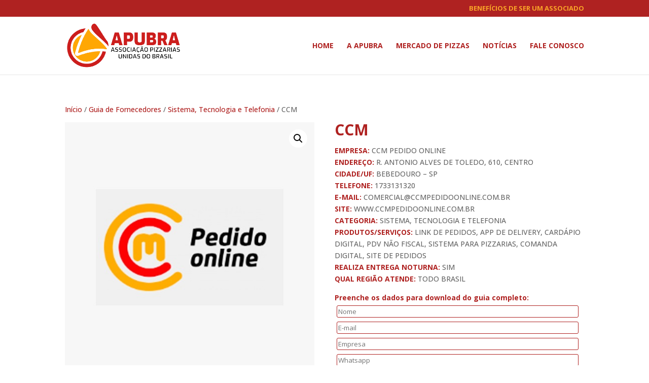

--- FILE ---
content_type: text/css; charset=utf-8
request_url: https://apubra.org.br/wp-content/cache/min/1/wp-content/plugins/cool-timeline-pro/includes/gutenberg-instant-builder/dist/blocks.style.build.css?ver=1768218251
body_size: 1167
content:
@-webkit-keyframes slideInFromLeft{0%{-webkit-transform:translateX(-50%);transform:translateX(-50%)}100%{-webkit-transform:translateX(0);transform:translateX(0)}}@keyframes slideInFromLeft{0%{-webkit-transform:translateX(-50%);transform:translateX(-50%)}100%{-webkit-transform:translateX(0);transform:translateX(0)}}@-webkit-keyframes slideInFromRight{0%{-webkit-transform:translateX(50%);transform:translateX(50%)}100%{-webkit-transform:translateX(0);transform:translateX(0)}}@keyframes slideInFromRight{0%{-webkit-transform:translateX(50%);transform:translateX(50%)}100%{-webkit-transform:translateX(0);transform:translateX(0)}}.cooltimeline-body .ctl-instant-timeline :before,.cooltimeline-body .ctl-instant-timeline :after,.cooltimeline-body .ctl-instant-timeline *{-webkit-box-sizing:border-box;box-sizing:border-box}.cooltimeline-body .ctl-instant-timeline{display:block;width:100%;max-width:1040px;position:relative;padding:25px 15px;margin:0 auto}.cooltimeline-body .ctl-instant-timeline:before{content:"";display:block;width:3px;background:#ccc;background:-webkit-linear-gradient(top,rgba(230,230,230,0) 0%,var(--timeLineColor) 10%,var(--timeLineColor) 90%,rgba(230,230,230,0) 100%);background:-webkit-gradient(linear,left top,left bottom,from(rgba(230,230,230,0)),color-stop(10%,var(--timeLineColor)),color-stop(90%,var(--timeLineColor)),to(rgba(230,230,230,0)));background:-o-linear-gradient(top,rgba(230,230,230,0) 0%,var(--timeLineColor) 10%,var(--timeLineColor) 90%,rgba(230,230,230,0) 100%);background:linear-gradient(to bottom,rgba(230,230,230,0) 0%,var(--timeLineColor) 10%,var(--timeLineColor) 90%,rgba(230,230,230,0) 100%);filter:progid:DXImageTransform.Microsoft.gradient(startColorstr='#00e4e4e4',endColorstr='#00e4e4e4',GradientType=0);position:absolute;top:0;left:0;right:0;bottom:0;margin:auto;opacity:.4}.cooltimeline-body .ctl-instant-timeline .timeline-content{position:relative}.cooltimeline-body .ctl-instant-timeline .timeline-content:before{display:block;content:"";width:20px;height:20px;background:#ccc;background:var(--timeLineColor);border-radius:50%;position:absolute;left:0;right:0;top:40px;margin:auto;z-index:1}.cooltimeline-body .ctl-instant-timeline .ctl-row{display:-ms-flexbox;display:-moz-flex;display:flex;-ms-flex-align:start;align-items:flex-start;-webkit-align-items:flex-start;-ms-flex-pack:start;justify-content:flex-start;-webkit-justify-content:flex-start;padding:20px 0;position:relative;z-index:2;width:100%}.cooltimeline-body .ctl-instant-timeline .ctl-col-6{-webkit-animation:1s ease-out 0s 1 slideInFromRight;animation:1s ease-out 0s 1 slideInFromRight;width:50%;float:left}.cooltimeline-body .ctl-instant-timeline.both-sided .timeline-content:nth-child(odd)>div>div:nth-child(even),.cooltimeline-body .ctl-instant-timeline.one-sided .timeline-content:nth-child(odd)>div>div:nth-child(even),.cooltimeline-body .ctl-instant-timeline.one-sided .timeline-content:nth-child(even)>div>div:nth-child(odd){padding:0 0 0 40px}.cooltimeline-body .ctl-instant-timeline.both-sided .timeline-content:nth-child(even)>div>div:nth-child(odd){padding:0 40px 0 0}.cooltimeline-body .ctl-instant-timeline.both-sided .timeline-content:nth-child(odd)>div>div:nth-child(odd),.cooltimeline-body .ctl-instant-timeline.one-sided .timeline-content:nth-child(odd)>div>div:nth-child(odd),.cooltimeline-body .ctl-instant-timeline.one-sided .timeline-content:nth-child(even)>div>div:nth-child(even){padding:0 15px 0 0}.cooltimeline-body .ctl-instant-timeline.both-sided .timeline-content:nth-child(even)>div>div:nth-child(even){padding:0 0 0 15px}.cooltimeline-body .ctl-instant-timeline .timeline-content .ctl-row>div:first-child{-webkit-animation:1s ease-out 0s 1 slideInFromLeft;animation:1s ease-out 0s 1 slideInFromLeft;display:-ms-flexbox;display:flex;display:-webkit-flex;-ms-flex-pack:end;justify-content:flex-end}.cooltimeline-body .ctl-instant-timeline .timeline-content .story-time{padding:20px 25px;max-width:350px;width:100%}.cooltimeline-body .ctl-instant-timeline .timeline-content .story-time>div{line-height:1.1;font-size:18px;margin:0;font-weight:500}.cooltimeline-body .ctl-instant-timeline .timeline-content:nth-child(odd) .story-time,.cooltimeline-body .ctl-instant-timeline .timeline-content:nth-child(even) .story-details{text-align:right}.cooltimeline-body .ctl-instant-timeline .timeline-content:nth-child(even) .story-time,.cooltimeline-body .ctl-instant-timeline .timeline-content:nth-child(odd) .story-details{text-align:left}.cooltimeline-body .ctl-instant-timeline .timeline-content .story-details{padding:20px;border-radius:10px;position:relative;z-index:1;width:100%;background:#fff;-webkit-box-shadow:0 10px 40px 0 rgba(0,0,0,.1);box-shadow:0 10px 40px 0 rgba(0,0,0,.1)}.cooltimeline-body .ctl-instant-timeline .timeline-content:nth-child(odd) .story-details:before{content:"";display:block;border:15px solid transparent;border-right-color:#ccc;border-right-color:var(--timeLineColor);position:absolute;left:-32px;top:16px}.cooltimeline-body .ctl-instant-timeline .timeline-content:nth-child(odd) .story-details{border-left:4px solid #ccc;border-left:4px solid var(--timeLineColor)}.cooltimeline-body .ctl-instant-timeline .timeline-content:nth-child(even) .story-details:before{content:"";display:block;border:15px solid transparent;border-left-color:#ccc;border-left-color:var(--timeLineColor);position:absolute;right:-32px;top:16px}.cooltimeline-body .ctl-instant-timeline .timeline-content:nth-child(even) .story-details{border-right:4px solid #ccc;border-right:4px solid var(--timeLineColor)}.cooltimeline-body .ctl-instant-timeline .timeline-content .story-details h3{font-size:18px;line-height:24px;margin:0 0 8px;font-weight:500}.cooltimeline-body .ctl-instant-timeline .timeline-content .story-details p{font-size:14px;line-height:24px;margin:0;font-weight:400}.cooltimeline-body .ctl-instant-timeline .story-image img{width:100%;height:auto}.cooltimeline-body .ctl-instant-timeline.one-sided:before{left:calc(30% - 1.5px);right:auto}.cooltimeline-body .ctl-instant-timeline.one-sided .timeline-content:before{display:none}.cooltimeline-body .ctl-instant-timeline.one-sided .timeline-content .story-details:after{display:block;content:"";width:20px;height:20px;background:#ccc;background:var(--timeLineColor);border-radius:50%;position:absolute;left:-59.5px;right:auto;top:20px;margin:auto;z-index:1}.cooltimeline-body .ctl-instant-timeline.one-sided .timeline-content:nth-child(odd)>div>div:nth-child(odd),.cooltimeline-body .ctl-instant-timeline.one-sided .timeline-content:nth-child(even)>div>div:nth-child(even){width:30%;-ms-flex-order:1;order:1}.cooltimeline-body .ctl-instant-timeline.one-sided .timeline-content:nth-child(odd)>div>div:nth-child(even),.cooltimeline-body .ctl-instant-timeline.one-sided .timeline-content:nth-child(even)>div>div:nth-child(odd){width:70%;-ms-flex-order:2;order:2}.cooltimeline-body .ctl-instant-timeline.one-sided .timeline-content:nth-child(odd) .story-details,.cooltimeline-body .ctl-instant-timeline.one-sided .timeline-content:nth-child(even) .story-details{text-align:left}.cooltimeline-body .ctl-instant-timeline.one-sided .timeline-content:nth-child(odd) .story-time,.cooltimeline-body .ctl-instant-timeline.one-sided .timeline-content:nth-child(even) .story-time{text-align:right;max-width:100%}.cooltimeline-body .ctl-instant-timeline.one-sided .timeline-content:nth-child(even) .story-details:before{border-left-color:transparent;border-right-color:#ccc;border-right-color:var(--timeLineColor);position:absolute;left:-32px;right:auto}.cooltimeline-body .ctl-instant-timeline.one-sided .timeline-content:nth-child(even) .story-details{border-left:4px solid #ccc;border-left:4px solid var(--timeLineColor);border-right:0}@media screen and (max-width:61.938em){.cooltimeline-body .ctl-instant-timeline{padding:25px 8px}.cooltimeline-body .ctl-instant-timeline:before,.cooltimeline-body .ctl-instant-timeline.one-sided:before{left:16px;right:auto}.cooltimeline-body .ctl-instant-timeline .timeline-content:before{display:none}.cooltimeline-body .ctl-instant-timeline .timeline-content .story-details:after,.cooltimeline-body .ctl-instant-timeline.one-sided .timeline-content .story-details:after{display:block;content:"";width:20px;height:20px;background:#ccc;background:var(--timeLineColor);border-radius:50%;position:absolute;left:-44.5px;right:auto;top:20px;margin:auto;z-index:1}.cooltimeline-body .ctl-instant-timeline .ctl-row{-ms-flex-flow:row wrap;flex-flow:row wrap}.cooltimeline-body .ctl-instant-timeline.both-sided .timeline-content:nth-child(even)>div>div:nth-child(odd),.cooltimeline-body .ctl-instant-timeline.both-sided .timeline-content:nth-child(odd)>div>div:nth-child(even),.cooltimeline-body .ctl-instant-timeline.one-sided .timeline-content:nth-child(odd)>div>div:nth-child(even),.cooltimeline-body .ctl-instant-timeline.one-sided .timeline-content:nth-child(even)>div>div:nth-child(odd),.cooltimeline-body .ctl-instant-timeline.both-sided .timeline-content:nth-child(even)>div>div:nth-child(even),.cooltimeline-body .ctl-instant-timeline.both-sided .timeline-content:nth-child(odd)>div>div:nth-child(odd),.cooltimeline-body .ctl-instant-timeline.one-sided .timeline-content:nth-child(odd)>div>div:nth-child(odd),.cooltimeline-body .ctl-instant-timeline.one-sided .timeline-content:nth-child(even)>div>div:nth-child(even){padding:0 0 0 40px}.cooltimeline-body .ctl-instant-timeline .timeline-content:nth-child(odd)>div>div:nth-child(odd),.cooltimeline-body .ctl-instant-timeline .timeline-content:nth-child(even)>div>div:nth-child(even),.cooltimeline-body .ctl-instant-timeline.one-sided .timeline-content:nth-child(odd)>div>div:nth-child(odd),.cooltimeline-body .ctl-instant-timeline.one-sided .timeline-content:nth-child(even)>div>div:nth-child(even){-ms-flex-order:1;order:1;position:relative;top:-10px;margin:auto;width:100%}.cooltimeline-body .ctl-instant-timeline .timeline-content:nth-child(odd)>div>div:nth-child(even),.cooltimeline-body .ctl-instant-timeline .timeline-content:nth-child(even)>div>div:nth-child(odd),.cooltimeline-body .ctl-instant-timeline.one-sided .timeline-content:nth-child(odd)>div>div:nth-child(even),.cooltimeline-body .ctl-instant-timeline.one-sided .timeline-content:nth-child(even)>div>div:nth-child(odd){-ms-flex-order:2;order:2;width:100%}.cooltimeline-body .ctl-instant-timeline .timeline-content:nth-child(odd) .story-details,.cooltimeline-body .ctl-instant-timeline .timeline-content:nth-child(even) .story-details,.cooltimeline-body .ctl-instant-timeline.one-sided .timeline-content:nth-child(odd) .story-details,.cooltimeline-body .ctl-instant-timeline.one-sided .timeline-content:nth-child(even) .story-details{padding:12px;text-align:left}.cooltimeline-body .ctl-instant-timeline .timeline-content:nth-child(odd) .story-time,.cooltimeline-body .ctl-instant-timeline .timeline-content:nth-child(even) .story-time,.cooltimeline-body .ctl-instant-timeline.one-sided .timeline-content:nth-child(odd) .story-time,.cooltimeline-body .ctl-instant-timeline.one-sided .timeline-content:nth-child(even) .story-time{text-align:left;max-width:100%;padding:0}.cooltimeline-body .ctl-instant-timeline .timeline-content:nth-child(even) .story-details:before{border-left-color:transparent;border-right-color:#ccc;border-right-color:var(--timeLineColor);position:absolute;left:-32px;right:auto}.cooltimeline-body .ctl-instant-timeline .timeline-content:nth-child(even) .story-details{border-left:#ccc;border-left:4px solid var(--timeLineColor);border-right:0}}

--- FILE ---
content_type: text/css; charset=utf-8
request_url: https://apubra.org.br/wp-content/cache/min/1/wp-content/plugins/divi_extended_column_layouts/style.css?ver=1768218252
body_size: 914
content:
@media (min-width:981px){.et_pb_column_5_6 .et_pb_row_inner,.et_pb_column_4_5 .et_pb_row_inner{padding:3.735% 0}.et_pb_gutters1 .et_pb_column_1_6,.et_pb_gutters1 .et_pb_row .et_pb_column_1_6,body .et_pb_gutters1.et_pb_row>.et_pb_column_1_6{width:16.665%}.et_pb_gutters1 .et_pb_column_1_7,.et_pb_gutters1 .et_pb_row .et_pb_column_1_7,body .et_pb_gutters1.et_pb_row>.et_pb_column_1_7{width:14.2833%}.et_pb_gutters1 .et_pb_column_1_8,.et_pb_gutters1 .et_pb_row .et_pb_column_1_8,body .et_pb_gutters1.et_pb_row>.et_pb_column_1_8{width:12.5%}.et_pb_gutters1 .et_pb_column_1_5,.et_pb_gutters1 .et_pb_row .et_pb_column_1_5,body .et_pb_gutters1.et_pb_row>.et_pb_column_1_5{width:20%}.et_pb_gutters1 .et_pb_column_5_6,.et_pb_gutters1 .et_pb_row .et_pb_column_5_6,body .et_pb_gutters1.et_pb_row>.et_pb_column_5_6{width:83.36%}.et_pb_gutters1 .et_pb_column_2_5,.et_pb_gutters1 .et_pb_row .et_pb_column_2_5,body .et_pb_gutters1.et_pb_row>.et_pb_column_2_5{width:40%}.et_pb_gutters1 .et_pb_column_3_5,.et_pb_gutters1 .et_pb_row .et_pb_column_3_5,body .et_pb_gutters1.et_pb_row>.et_pb_column_3_5{width:60%}.et_pb_gutters1 .et_pb_column_4_5,.et_pb_gutters1 .et_pb_row .et_pb_column_4_5,body .et_pb_gutters1.et_pb_row>.et_pb_column_4_5{width:80%}.et_pb_gutters2 .et_pb_column_1_6,.et_pb_gutters2 .et_pb_row .et_pb_column_1_6,body .et_pb_gutters2.et_pb_row>.et_pb_column_1_6{width:14.15%}.et_pb_gutters2 .et_pb_column_1_7,.et_pb_gutters2 .et_pb_row .et_pb_column_1_7,body .et_pb_gutters2.et_pb_row>.et_pb_column_1_7{width:11.7%}.et_pb_gutters2 .et_pb_column_1_8,.et_pb_gutters2 .et_pb_row .et_pb_column_1_8,body .et_pb_gutters2.et_pb_row>.et_pb_column_1_8{width:9.85%}.et_pb_gutters2 .et_pb_column_5_6,.et_pb_gutters2 .et_pb_row .et_pb_column_5_6,body .et_pb_gutters2.et_pb_row>.et_pb_column_5_6{width:82.83%}.et_pb_gutters2 .et_pb_column_1_5,.et_pb_gutters2 .et_pb_row .et_pb_column_1_5,body .et_pb_gutters2.et_pb_row>.et_pb_column_1_5{width:17.59%}.et_pb_gutters2 .et_pb_column_2_5,.et_pb_gutters2 .et_pb_row .et_pb_column_2_5,body .et_pb_gutters2.et_pb_row>.et_pb_column_2_5{width:38.18%}.et_pb_gutters2 .et_pb_column_3_5,.et_pb_gutters2 .et_pb_row .et_pb_column_3_5,body .et_pb_gutters2.et_pb_row>.et_pb_column_3_5{width:58.7%}.et_pb_gutters2 .et_pb_column_4_5,.et_pb_gutters2 .et_pb_row .et_pb_column_4_5,body .et_pb_gutters2.et_pb_row>.et_pb_column_4_5{width:79.3%}.et_pb_gutters3 .et_pb_column_1_6,.et_pb_gutters3 .et_pb_row .et_pb_column_1_6,body .et_pb_gutters3.et_pb_row>.et_pb_column_1_6{width:12.083%}.et_pb_gutters3 .et_pb_column_1_7,.et_pb_gutters3 .et_pb_row .et_pb_column_1_7,body .et_pb_gutters3.et_pb_row>.et_pb_column_1_7{width:9.56%}.et_pb_gutters3 .et_pb_column_1_8,.et_pb_gutters3 .et_pb_row .et_pb_column_1_8,body .et_pb_gutters3.et_pb_row>.et_pb_column_1_8{width:7.67%}.et_pb_gutters3 .et_pb_column_5_6,.et_pb_gutters3 .et_pb_row .et_pb_column_5_6,body .et_pb_gutters3.et_pb_row>.et_pb_column_5_6{width:82.41%}.et_pb_gutters3 .et_pb_column_1_5,.et_pb_gutters3 .et_pb_row .et_pb_column_1_5,body .et_pb_gutters3.et_pb_row>.et_pb_column_1_5{width:15.6%}.et_pb_gutters3 .et_pb_column_2_5,.et_pb_gutters3 .et_pb_row .et_pb_column_2_5,body .et_pb_gutters3.et_pb_row>.et_pb_column_2_5{width:34.6%}.et_pb_gutters3 .et_pb_column_3_5,.et_pb_gutters3 .et_pb_row .et_pb_column_3_5,body .et_pb_gutters3.et_pb_row>.et_pb_column_3_5{width:59.9%}.et_pb_gutters3 .et_pb_column_4_5,.et_pb_gutters3 .et_pb_row .et_pb_column_4_5,body .et_pb_gutters3.et_pb_row>.et_pb_column_4_5{width:78.89%}.et_pb_gutters4 .et_pb_column_1_6,.et_pb_gutters4 .et_pb_row .et_pb_column_1_6,body .et_pb_gutters4.et_pb_row>.et_pb_column_1_6{width:10%}.et_pb_gutters4 .et_pb_column_1_7,.et_pb_gutters4 .et_pb_row .et_pb_column_1_7,body .et_pb_gutters4.et_pb_row>.et_pb_column_1_7{width:7.42%}.et_pb_gutters4 .et_pb_column_1_8,.et_pb_gutters4 .et_pb_row .et_pb_column_1_8,body .et_pb_gutters4.et_pb_row>.et_pb_column_1_8{width:5.5%}.et_pb_gutters4 .et_pb_column_5_6,.et_pb_gutters4 .et_pb_row .et_pb_column_5_6,body .et_pb_gutters4.et_pb_row>.et_pb_column_5_6{width:82%}.et_pb_gutters4 .et_pb_column_1_5,.et_pb_gutters4 .et_pb_row .et_pb_column_1_5,body .et_pb_gutters4.et_pb_row>.et_pb_column_1_5{width:13.59%}.et_pb_gutters4 .et_pb_column_2_5,.et_pb_gutters4 .et_pb_row .et_pb_column_2_5,body .et_pb_gutters4.et_pb_row>.et_pb_column_2_5{width:35.22%}.et_pb_gutters4 .et_pb_column_3_5,.et_pb_gutters4 .et_pb_row .et_pb_column_3_5,body .et_pb_gutters4.et_pb_row>.et_pb_column_3_5{width:56.77%}.et_pb_gutters4 .et_pb_column_4_5,.et_pb_gutters4 .et_pb_row .et_pb_column_4_5,body .et_pb_gutters4.et_pb_row>.et_pb_column_4_5{width:78.4%}}@media (max-width:980px){.et_pb_gutters1 .et_pb_column_1_6,.et_pb_gutters1 .et_pb_row .et_pb_column_1_6,.et_pb_gutters1 .et_pb_column_1_5,.et_pb_gutters1 .et_pb_row .et_pb_column_1_5,.et_pb_gutters1 .et_pb_column_1_7,.et_pb_gutters1 .et_pb_row .et_pb_column_1_7,.et_pb_gutters1 .et_pb_column_1_8,.et_pb_gutters1 .et_pb_row .et_pb_column_1_8{width:33.3%!important;margin-right:0%}.et_pb_gutters1 .et_pb_column_2_5,.et_pb_gutters1 .et_pb_row .et_pb_column_2_5{width:40%;margin-right:0%}.et_pb_gutters1 .et_pb_column_3_5,.et_pb_gutters1 .et_pb_row .et_pb_column_3_5{width:60%;margin-right:0%}.et_pb_gutters2 .et_pb_column_1_6,.et_pb_gutters2 .et_pb_row .et_pb_column_1_6,.et_pb_gutters2 .et_pb_column_1_5,.et_pb_gutters2 .et_pb_row .et_pb_column_1_5,.et_pb_gutters2 .et_pb_column_1_7,.et_pb_gutters2 .et_pb_row .et_pb_column_1_7,.et_pb_gutters2 .et_pb_column_1_8,.et_pb_gutters2 .et_pb_row .et_pb_column_1_8{width:31.28%!important;margin-right:3%}.et_pb_gutters2 .et_pb_column_2_5,.et_pb_gutters2 .et_pb_row .et_pb_column_2_5{width:38.5%;margin-right:3%}.et_pb_gutters2 .et_pb_column_3_5,.et_pb_gutters2 .et_pb_row .et_pb_column_3_5{width:58.5%;margin-right:3%}.et_pb_gutters3 .et_pb_column_1_6,.et_pb_gutters3 .et_pb_row .et_pb_column_1_6,.et_pb_gutters3 .et_pb_column_1_5,.et_pb_gutters3 .et_pb_row .et_pb_column_1_5,.et_pb_gutters3 .et_pb_column_1_7,.et_pb_gutters3 .et_pb_row .et_pb_column_1_7,.et_pb_gutters3 .et_pb_column_1_8,.et_pb_gutters3 .et_pb_row .et_pb_column_1_8{width:29.667%!important;margin-right:5.5%}.et_pb_gutters3 .et_pb_column_2_5,.et_pb_gutters3 .et_pb_row .et_pb_column_2_5{width:34.6%;margin-right:5.5%}.et_pb_gutters3 .et_pb_column_3_5,.et_pb_gutters3 .et_pb_row .et_pb_column_3_5{width:59.9%;margin-right:5.5%}.et_pb_gutters4 .et_pb_column_1_6,.et_pb_gutters4 .et_pb_row .et_pb_column_1_6,.et_pb_gutters4 .et_pb_column_1_5,.et_pb_gutters4 .et_pb_row .et_pb_column_1_5,.et_pb_gutters4 .et_pb_column_1_7,.et_pb_gutters4 .et_pb_row .et_pb_column_1_7,.et_pb_gutters4 .et_pb_column_1_8,.et_pb_gutters4 .et_pb_row .et_pb_column_1_8{width:28%!important;margin-right:8%}.et_pb_gutters4 .et_pb_column_2_5,.et_pb_gutters4 .et_pb_row .et_pb_column_2_5{width:36.6%;margin-right:8%}.et_pb_gutters4 .et_pb_column_3_5,.et_pb_gutters4 .et_pb_row .et_pb_column_3_5{width:55.4%;margin-right:8%}.et_pb_section .et_pb_row .et_pb_column.et_pb_specialty_column,.et_pb_section .et_pb_row .et_pb_column.et_pb_column_single{width:100%!important}}@media (min-width:768px) and (max-width:980px){.et_pb_column_1_7:nth-child(3n+0),.et_pb_row .et_pb_column_1_7:nth-child(3n+0),.et_pb_column_1_8:nth-child(3n+0),.et_pb_row .et_pb_column_1_8:nth-child(3n+0),.et_pb_column_1_6:nth-child(3n+0),.et_pb_row .et_pb_column_1_6:nth-child(3n+0),.et_pb_column_1_5:nth-child(3n+0),.et_pb_row .et_pb_column_1_5:nth-child(3n+0){margin-right:0!important}}@media (max-width:767px){.et_pb_gutters1 .et_pb_column_1_6,.et_pb_gutters1 .et_pb_row .et_pb_column_1_6,.et_pb_gutters1 .et_pb_column_1_7,.et_pb_gutters1 .et_pb_row .et_pb_column_1_7,.et_pb_gutters1 .et_pb_column_1_8,.et_pb_gutters1 .et_pb_row .et_pb_column_1_8,.et_pb_gutters1 .et_pb_column_5_6,.et_pb_gutters1 .et_pb_row .et_pb_column_5_6,.et_pb_gutters1 .et_pb_column_1_5,.et_pb_gutters1 .et_pb_row .et_pb_column_1_5,.et_pb_gutters1 .et_pb_column_2_5,.et_pb_gutters1 .et_pb_row .et_pb_column_2_5,.et_pb_gutters1 .et_pb_column_3_5,.et_pb_gutters1 .et_pb_row .et_pb_column_3_5,.et_pb_gutters1 .et_pb_column_4_5,.et_pb_gutters1 .et_pb_row .et_pb_column_4_5{width:50%!important;margin-right:0%}.et_pb_gutters2 .et_pb_column_1_6,.et_pb_gutters2 .et_pb_row .et_pb_column_1_6,.et_pb_gutters2 .et_pb_column_1_7,.et_pb_gutters2 .et_pb_row .et_pb_column_1_7,.et_pb_gutters2 .et_pb_column_1_8,.et_pb_gutters2 .et_pb_row .et_pb_column_1_8,.et_pb_gutters2 .et_pb_column_5_6,.et_pb_gutters2 .et_pb_row .et_pb_column_5_6,.et_pb_gutters2 .et_pb_column_1_5,.et_pb_gutters2 .et_pb_row .et_pb_column_1_5,.et_pb_gutters2 .et_pb_column_2_5,.et_pb_gutters2 .et_pb_row .et_pb_column_2_5,.et_pb_gutters2 .et_pb_column_3_5,.et_pb_gutters2 .et_pb_row .et_pb_column_3_5,.et_pb_gutters2 .et_pb_column_4_5,.et_pb_gutters2 .et_pb_row .et_pb_column_4_5{width:48.5%!important;margin-right:3%}.et_pb_gutters3 .et_pb_column_1_6,.et_pb_gutters3 .et_pb_row .et_pb_column_1_6,.et_pb_gutters3 .et_pb_column_1_7,.et_pb_gutters3 .et_pb_row .et_pb_column_1_7,.et_pb_gutters3 .et_pb_column_1_8,.et_pb_gutters3 .et_pb_row .et_pb_column_1_8,.et_pb_gutters3 .et_pb_column_5_6,.et_pb_gutters3 .et_pb_row .et_pb_column_5_6,.et_pb_gutters3 .et_pb_column_1_5,.et_pb_gutters3 .et_pb_row .et_pb_column_1_5,.et_pb_gutters3 .et_pb_column_2_5,.et_pb_gutters3 .et_pb_row .et_pb_column_2_5,.et_pb_gutters3 .et_pb_column_3_5,.et_pb_gutters3 .et_pb_row .et_pb_column_3_5,.et_pb_gutters3 .et_pb_column_4_5,.et_pb_gutters3 .et_pb_row .et_pb_column_4_5,.et_pb_gutters3 .et_pb_column_1_4,.et_pb_gutters3 .et_pb_row .et_pb_column_1_4{width:47.243%!important;margin-right:5.5%}.et_pb_gutters4 .et_pb_column_1_6,.et_pb_gutters4 .et_pb_row .et_pb_column_1_6,.et_pb_gutters4 .et_pb_column_1_7,.et_pb_gutters4 .et_pb_row .et_pb_column_1_7,.et_pb_gutters4 .et_pb_column_1_8,.et_pb_gutters4 .et_pb_row .et_pb_column_1_8,.et_pb_gutters4 .et_pb_column_5_6,.et_pb_gutters4 .et_pb_row .et_pb_column_5_6,.et_pb_gutters4 .et_pb_column_1_5,.et_pb_gutters4 .et_pb_row .et_pb_column_1_5,.et_pb_gutters4 .et_pb_column_2_5,.et_pb_gutters4 .et_pb_row .et_pb_column_2_5,.et_pb_gutters4 .et_pb_column_3_5,.et_pb_gutters4 .et_pb_row .et_pb_column_3_5,.et_pb_gutters4 .et_pb_column_4_5,.et_pb_gutters4 .et_pb_row .et_pb_column_4_5{width:46%!important;margin-right:8%}.et_pb_column_1_6:nth-child(even),.et_pb_row .et_pb_column_1_6:nth-child(even),.et_pb_column_1_7:nth-child(even),.et_pb_row .et_pb_column_1_7:nth-child(even),.et_pb_column_1_8:nth-child(even),.et_pb_row .et_pb_column_1_8:nth-child(even),.et_pb_column_5_6:nth-child(even),.et_pb_row .et_pb_column_5_6:nth-child(even),.et_pb_column_1_5:nth-child(even),.et_pb_row .et_pb_column_1_5:nth-child(even),.et_pb_column_2_5:nth-child(even),.et_pb_row .et_pb_column_2_5:nth-child(even),.et_pb_column_3_5:nth-child(even),.et_pb_row .et_pb_column_3_5:nth-child(even),.et_pb_column_4_5:nth-child(even),.et_pb_row .et_pb_column_4_5:nth-child(even),.et_pb_column_1_4:nth-child(even),.et_pb_row .et_pb_column_1_4:nth-child(even){margin-right:0!important}}@media (max-width:479px){.et_pb_section .et_pb_row .et_pb_column.et_pb_column_1_6,.et_pb_section .et_pb_row .et_pb_column.et_pb_column_1_7,.et_pb_section .et_pb_row .et_pb_column.et_pb_column_1_8,.et_pb_section .et_pb_row .et_pb_column.et_pb_column_5_6,.et_pb_section .et_pb_row .et_pb_column.et_pb_column_1_5,.et_pb_section .et_pb_row .et_pb_column.et_pb_column_2_5,.et_pb_section .et_pb_row .et_pb_column.et_pb_column_3_5,.et_pb_section .et_pb_row .et_pb_column.et_pb_column_4_5{width:100%!important;margin:0 0 30px 0}.et_pb_row .et_pb_column.et_pb_column_1_6:last-child,.et_pb_row .et_pb_column.et_pb_column_1_7:last-child,.et_pb_row .et_pb_column.et_pb_column_1_8:last-child,.et_pb_row .et_pb_column.et_pb_column_5_6:last-child,.et_pb_row .et_pb_column.et_pb_column_1_5:last-child,.et_pb_row .et_pb_column.et_pb_column_2_5:last-child,.et_pb_row .et_pb_column.et_pb_column_3_5:last-child,.et_pb_row .et_pb_column.et_pb_column_4_5:last-child{margin-bottom:0}}

--- FILE ---
content_type: text/css; charset=utf-8
request_url: https://apubra.org.br/wp-content/et-cache/global/et-divi-customizer-global.min.css?ver=1768217821
body_size: 2231
content:
a{color:#af2221}.nav li ul{border-color:#faa528}.et_secondary_nav_enabled #page-container #top-header{background-color:#af2221!important}#et-secondary-nav li ul{background-color:#af2221}#top-header,#top-header a{color:#faa528}.et_header_style_centered .mobile_nav .select_page,.et_header_style_split .mobile_nav .select_page,.et_nav_text_color_light #top-menu>li>a,.et_nav_text_color_dark #top-menu>li>a,#top-menu a,.et_mobile_menu li a,.et_nav_text_color_light .et_mobile_menu li a,.et_nav_text_color_dark .et_mobile_menu li a,#et_search_icon:before,.et_search_form_container input,span.et_close_search_field:after,#et-top-navigation .et-cart-info{color:#af2221}.et_search_form_container input::-moz-placeholder{color:#af2221}.et_search_form_container input::-webkit-input-placeholder{color:#af2221}.et_search_form_container input:-ms-input-placeholder{color:#af2221}#top-header,#top-header a,#et-secondary-nav li li a,#top-header .et-social-icon a:before{font-size:13px;font-weight:bold;font-style:normal;text-transform:none;text-decoration:none}#top-menu li a,.et_search_form_container input{font-weight:bold;font-style:normal;text-transform:uppercase;text-decoration:none}.et_search_form_container input::-moz-placeholder{font-weight:bold;font-style:normal;text-transform:uppercase;text-decoration:none}.et_search_form_container input::-webkit-input-placeholder{font-weight:bold;font-style:normal;text-transform:uppercase;text-decoration:none}.et_search_form_container input:-ms-input-placeholder{font-weight:bold;font-style:normal;text-transform:uppercase;text-decoration:none}#top-menu li.current-menu-ancestor>a,#top-menu li.current-menu-item>a,#top-menu li.current_page_item>a{color:#faa528}#main-footer{background-color:#0a0000}#main-footer .footer-widget h4,#main-footer .widget_block h1,#main-footer .widget_block h2,#main-footer .widget_block h3,#main-footer .widget_block h4,#main-footer .widget_block h5,#main-footer .widget_block h6{color:#faa528}.footer-widget li:before{border-color:#faa528}.footer-widget,.footer-widget li,.footer-widget li a,#footer-info{font-size:13px}.footer-widget .et_pb_widget div,.footer-widget .et_pb_widget ul,.footer-widget .et_pb_widget ol,.footer-widget .et_pb_widget label{line-height:1.5em}#footer-widgets .footer-widget li:before{top:6.75px}#footer-info,#footer-info a{color:#ffffff}#footer-bottom .et-social-icon a{color:#ffffff}@media only screen and (min-width:981px){.et_header_style_left #et-top-navigation,.et_header_style_split #et-top-navigation{padding:50px 0 0 0}.et_header_style_left #et-top-navigation nav>ul>li>a,.et_header_style_split #et-top-navigation nav>ul>li>a{padding-bottom:50px}.et_header_style_split .centered-inline-logo-wrap{width:100px;margin:-100px 0}.et_header_style_split .centered-inline-logo-wrap #logo{max-height:100px}.et_pb_svg_logo.et_header_style_split .centered-inline-logo-wrap #logo{height:100px}.et_header_style_centered #top-menu>li>a{padding-bottom:18px}.et_header_style_slide #et-top-navigation,.et_header_style_fullscreen #et-top-navigation{padding:41px 0 41px 0!important}.et_header_style_centered #main-header .logo_container{height:100px}#logo{max-height:77%}.et_pb_svg_logo #logo{height:77%}.et_header_style_left .et-fixed-header #et-top-navigation,.et_header_style_split .et-fixed-header #et-top-navigation{padding:45px 0 0 0}.et_header_style_left .et-fixed-header #et-top-navigation nav>ul>li>a,.et_header_style_split .et-fixed-header #et-top-navigation nav>ul>li>a{padding-bottom:45px}.et_header_style_centered header#main-header.et-fixed-header .logo_container{height:90px}.et_header_style_split #main-header.et-fixed-header .centered-inline-logo-wrap{width:90px;margin:-90px 0}.et_header_style_split .et-fixed-header .centered-inline-logo-wrap #logo{max-height:90px}.et_pb_svg_logo.et_header_style_split .et-fixed-header .centered-inline-logo-wrap #logo{height:90px}.et_header_style_slide .et-fixed-header #et-top-navigation,.et_header_style_fullscreen .et-fixed-header #et-top-navigation{padding:36px 0 36px 0!important}.et_fixed_nav #page-container .et-fixed-header#top-header{background-color:#af2221!important}.et_fixed_nav #page-container .et-fixed-header#top-header #et-secondary-nav li ul{background-color:#af2221}.et-fixed-header #top-menu a,.et-fixed-header #et_search_icon:before,.et-fixed-header #et_top_search .et-search-form input,.et-fixed-header .et_search_form_container input,.et-fixed-header .et_close_search_field:after,.et-fixed-header #et-top-navigation .et-cart-info{color:#af2221!important}.et-fixed-header .et_search_form_container input::-moz-placeholder{color:#af2221!important}.et-fixed-header .et_search_form_container input::-webkit-input-placeholder{color:#af2221!important}.et-fixed-header .et_search_form_container input:-ms-input-placeholder{color:#af2221!important}.et-fixed-header #top-menu li.current-menu-ancestor>a,.et-fixed-header #top-menu li.current-menu-item>a,.et-fixed-header #top-menu li.current_page_item>a{color:#faa528!important}.et-fixed-header#top-header a{color:#faa528}}@media only screen and (min-width:1350px){.et_pb_row{padding:27px 0}.et_pb_section{padding:54px 0}.single.et_pb_pagebuilder_layout.et_full_width_page .et_post_meta_wrapper{padding-top:81px}.et_pb_fullwidth_section{padding:0}}	#main-header,#et-top-navigation{font-family:'Open Sans',Helvetica,Arial,Lucida,sans-serif}.tparrows:before{color:#af2221!important}.et_pb_blog_grid .et_pb_post{border:none!important}.et_pb_column.et_pb_column_2_3>.et_pb_row_inner.et_pb_gutters3>.et_pb_column_4_4 .et_pb_blog_grid .column.size-1of2 .et_pb_post,.et_pb_gutters3 .et_pb_column_2_3>.et_pb_row_inner>.et_pb_column_4_4 .et_pb_blog_grid .column.size-1of2 .et_pb_post{margin-bottom:0.967%!important}#post-103{border-bottom:solid 3px #faa528}#post-101{border-bottom:solid 3px #faa528}#post-99{border-bottom:solid 3px #faa528}#post-95{border-bottom:solid 3px #faa528}#post-93{border-bottom:solid 3px #faa528}#post-91{border-bottom:solid 3px #faa528}.newsletter .et_contact_bottom_container{float:left!important;text-align:left!important;margin-top:5%}#main-footer{border-top:solid 10px #faa528}.et_pb_gutters3.et_pb_footer_columns3 .footer-widget .fwidget{margin-bottom:2.539%!important}.footer-widget #nav_menu-2{margin:31px}.footer-widget #aboutmewidget-2{margin:31px}#footer-info{text-align:center!important;float:none!important}.mobile_menu_bar:before{color:#af2221!important}.et_mobile_menu{border-top:3px solid #af2221!important}input[type="submit"]:not([name="update_cart"]):not(.woocommerce-widget-layered-nav-dropdown__submit),.post-password-form input[type="submit"],.mc4wp-form input[type="submit"],div.mc4wp-form button[type="submit"],.tml-submit-wrap input[type="submit"],.wpcf7-form input[type="submit"]{text-transform:none;-webkit-border-radius:3px;border-radius:3px;padding:10px 16px 10px 16px;min-height:38px;line-height:38px;padding-top:0;padding-bottom:0;border:none}button.button,.mec-event-footer .mec-booking-button,a.button:not(.edd-submit),.dt-form button,#page .widget .dt-form .dt-btn,.widget .dt-form .dt-btn,input[type="button"],input[type="reset"],.wpcf7-submit,.nsu-submit,.dt-wc-btn,input#place_order,.woocommerce-Reviews .submit,input.button,.cart-btn-below-img .woo-buttons a,input[name="save_address"],.wc-layout-list .woo-buttons a,.post-password-form input[type="submit"],.mc4wp-form input[type="submit"],div.mc4wp-form button[type="submit"],.tml-submit-wrap input[type="submit"],.wpcf7-form input[type="submit"],input[type="submit"]:not([name="update_cart"]),.woocommerce-widget-layered-nav-dropdown__submit{color:#ffffff;background-color:#e1474d;background:#e1474d;margin-top:15px}input[type="text"],input[type="search"],input[type="tel"],input[type="url"],input[type="email"],input[type="number"],input[type="date"],input[type="range"],input[type="password"],select,textarea,.wpcf7-number{color:#af2221;border-width:1px;border-color:#af2221;background-color:rgba(255,255,255,0);border-radius:3px;margin:4px}input[type="text"],input[type="search"],input[type="tel"],input[type="url"],input[type="email"],input[type="number"],input[type="date"],input[type="range"],input[type="password"],select,textarea,.wpcf7-number{width:97%}#post-208 input::placeholder{color:#af2221}#main-footer img#about-image{display:none!important}.oxi-image-hover-wrapper-1 .oxi-addons-row .oxi-image-hover-figure-back-section{background:#ffa704!important}.oxi-image-hover-wrapper-1 .oxi-addons-row .oxi-image-hover-figure-front-section{background:#ce3e3d!important}.et-cart-info{display:none!important}.product_title.entry-title{color:#af2221;font-weight:700}.posted_in a,.tagged_as a{color:#af2221!important}.product_meta{border-top:none!important}.post-meta{display:none!important}.destaques-thumbs .et_pb_post a img{max-width:18%;float:left;padding:6px 10px}.destaques-thumbs .et_pb_post .entry-title{line-height:55px}#post-95.et_pb_post .entry-title{line-height:26px!important}@media screen and (max-width:479px){.destaques-thumbs .et_pb_post a img{max-width:100%;float:left;padding:6px 10px}.destaques-thumbs .et_pb_post .entry-title{line-height:20px}}.cool-timeline-horizontal.white-timeline .clt_caru_slider ul.slick-slider .slick-list li.slick-slide .timeline-post h2.content-title a{text-transform:inherit!important}.cool-timeline-horizontal.white-timeline .clt_caru_slider ul.slick-slider .slick-list li.slick-slide .timeline-post h2.content-title{text-transform:inherit!important}.et_right_sidebar #main-content .container:before{right:30.875%!important}#left-area{width:70.125%!important}#sidebar{width:27.875%!important}#comment-wrap{display:none!important}#comment-wrap{display:none!important}.woocommerce-ordering{display:none!important}.related.products h2{display:none!important}.et_overlay:before{color:#ffa704!important}#post-353 .et_pb_row.et_pb_row_1 .post-content .post-content-inner.et_multi_view_hidden{display:block!important}#post-208 .et-pb-arrow-next,.et-pb-arrow-prev{color:#b42c2b!important;background:#ffa704;border-radius:50px}#post-208 .et-pb-controllers{bottom:-10px}.icon-personalize{background:#cb1f1c;font-size:25px;border-radius:63%;padding:4px 5px;vertical-align:sub;margin-right:8px}.strong-view.wpmtst-default .wpmtst-testimonial-image img{border:4px solid #ffa704!important;border-radius:50%!important}.strong-view.wpmtst-default .wpmtst-testimonial-field{text-align:left!important;color:#af2221!important;font-size:14px!important}.testimonial-name{font-weight:800!important}.strong-view.wpmtst-default .wpmtst-testimonial-inner{border-radius:20px!important}.cc-window.cc-banner{padding:0px!important}